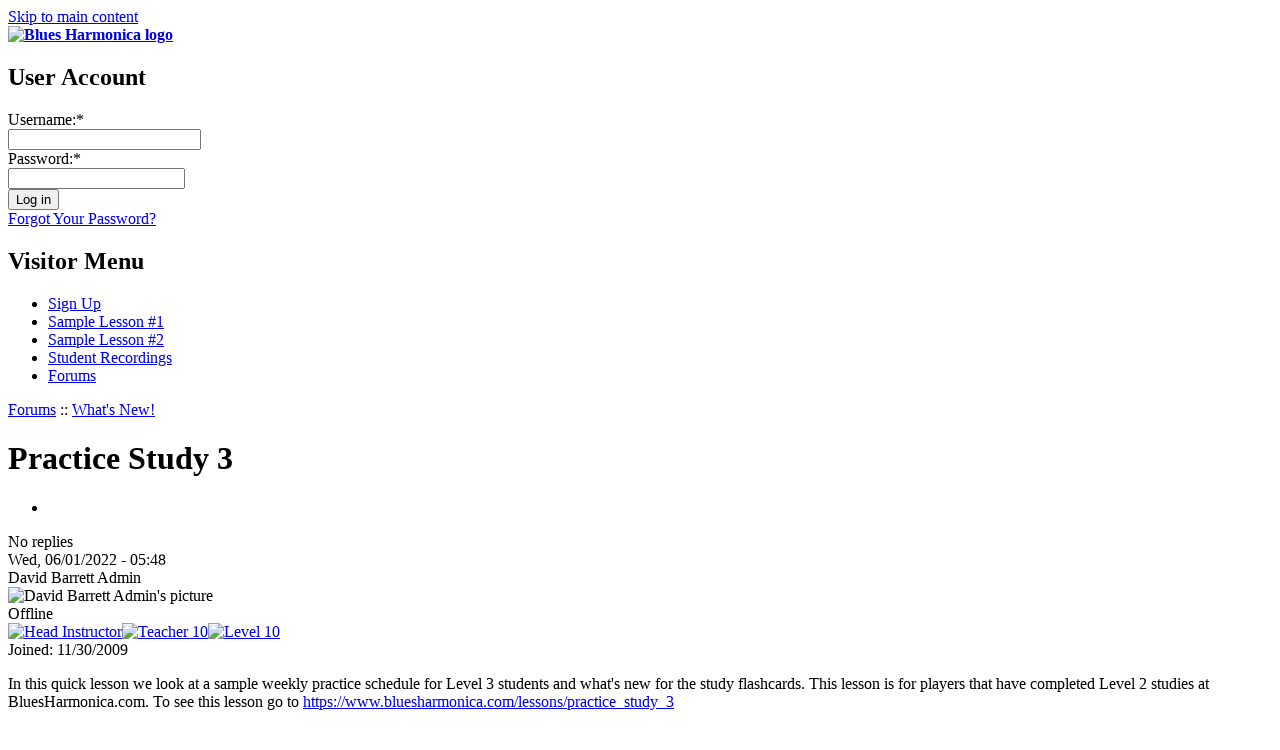

--- FILE ---
content_type: text/html; charset=utf-8
request_url: https://www.bluesharmonica.com/practice_study_3
body_size: 2918
content:
<!DOCTYPE html PUBLIC "-//W3C//DTD XHTML 1.0 Strict//EN" "http://www.w3.org/TR/xhtml1/DTD/xhtml1-strict.dtd">
<html xmlns="http://www.w3.org/1999/xhtml" xml:lang="en" lang="en" dir="ltr">
<head>
<meta http-equiv="Content-Type" content="text/html; charset=utf-8" />
  <title>Practice Study 3 | Blues Harmonica</title>
  <link type="text/css" rel="stylesheet" media="all" href="/sites/bluesharmonica.com/files/css/css_b6b583ab758d38e61bc53dd8e1eed6b1.css" />
  <script type="text/javascript" src="/sites/bluesharmonica.com/files/js/js_c34c60811b623f28896b59718f6bb1cf.js"></script>
<script type="text/javascript">
<!--//--><![CDATA[//><!--
jQuery.extend(Drupal.settings, { "basePath": "/", "googleanalytics": { "trackOutbound": 1, "trackMailto": 1, "trackDownload": 1, "trackDownloadExtensions": "7z|aac|arc|arj|asf|asx|avi|bin|csv|doc|exe|flv|gif|gz|gzip|hqx|jar|jpe?g|js|mp(2|3|4|e?g)|mov(ie)?|msi|msp|pdf|phps|png|ppt|qtm?|ra(m|r)?|sea|sit|tar|tgz|torrent|txt|wav|wma|wmv|wpd|xls|xml|z|zip" }, "cron": { "basePath": "/poormanscron", "runNext": 1769057707 }, "thickbox": { "close": "Close", "next": "Next \x3e", "prev": "\x3c Prev", "esc_key": "or Esc Key", "next_close": "Next / Close on last", "image_count": "Image !current of !total" } });
//--><!]]>
</script>
</head>
        
<body id="layout-1c" class="section-practice-study-3">
  <div id="container" class="not-front not-logged-in node-type-forum one-sidebar sidebar-left page-node-32926">

    <div id="skip-nav">
      <a href="#main-content">Skip to main content</a>
    </div>
    
        
    
    <div id="header" class="clear-block">

              <div id="branding">

                                    <div class="logo-site-name"><strong>
                <span id="logo"><a href="/" title="Home page" rel="home"><img src="/sites/bluesharmonica.com/files/bluesharmonica_logo.png" alt="Blues Harmonica logo" /></a></span>                              </strong></div>           
                      
          
        </div> <!-- /branding -->
      
      
              <div id="header-blocks" class="section region"><div class="region-inner">
          <div id="block-block-44" class="block block-block">
  <div class="block-inner">

                <h2 class="block-title">User Account</h2>
    
    <div class="content block-content"> 

<form id="user-login" method="post" action="https://www.bluesharmonica.com/user/login?destination=user"">
  <div class="custom-login-name-wrapper"><span class="login_text">Username:</span><span title="This field is required." class="form-required">*</span><br />
  <input type="text" class="form-text required" tabindex="1" value="" size="22" id="edit-name" name="name" maxlength="60" /></div>
          
  <div class="custom-login-pass-wrapper"><span class="login_text">Password:</span><span title="This field is required." class="form-required">*</span><br />
  <input type="password" class="form-text required" tabindex="2" size="20" id="edit-pass" name="pass" /></div>
  <input type="hidden" value="user_login" id="edit-user-login" name="form_id" />
  <div class="custom-login-submit"><input type="submit" align="middle" alt="Submit" value="Log in" tabindex="3" id="edit-submit" class="form-submit" name="op" /></div>
  <div class="custom-login-regsiter-links">
  <a href="/user/password">Forgot Your Password?</a>
  </div>
</form></div>

    
  </div>
</div> <!-- /block -->        </div></div> <!-- /header-blocks -->
      
    </div> <!-- /header -->

          <div id="nav" class="clear-block">

        <div id="block-menu-menu-visitor-menu" class="block block-menu nav">
  <div class="block-inner">

                <h2 class="block-title">Visitor Menu</h2>
    
    <div class="content block-content"><ul class="menu"><li class="leaf first"><a href="/subscribe">Sign Up</a></li>
<li class="leaf"><a href="/lessons/tongue_blocking_2">Sample Lesson #1</a></li>
<li class="leaf"><a href="/lessons/bending_study_level_5">Sample Lesson #2</a></li>
<li class="leaf"><a href="/share/recordings">Student Recordings</a></li>
<li class="leaf last"><a href="/forum" title="">Forums</a></li>
</ul></div>

    
  </div>
</div> <!-- /block -->
      </div> <!-- /nav -->
        
    
    <div id="columns"><div class="columns-inner clear-block">
    
      <div id="content-column"><div class="content-inner">
        
                  <div id="breadcrumb" class="nav"><a href="/forum">Forums</a> :: <a href="/forums/whats_new">What&#039;s New!</a></div> <!-- /breadcrumb -->     
        
        
                
        <div id="main-content">
          <h1 id="page-title">Practice Study 3</h1>                                         
          <div id="content" class="section region">
            

  <div class="forum-topic-header clear-block">
  <a id="top"></a>

  <ul class="forum-links"><li class="comment_forbidden first last"></li>
</ul>
  <div class="reply-count">
    No replies
    
      </div>
</div>
  
    <div id="node-32926" class="top-post forum-post node node-forum clear-block">


  <div class="post-info clear-block">
    <div class="posted-on">
      Wed, 06/01/2022 - 05:48
          </div>

      </div>

  <div class="forum-post-wrapper">

    <div class="forum-post-panel-sub">
      

<div class="author-pane">
 <div class="author-pane-inner">
        <div class="author-pane-section author-pane-general">
            <div class="author-pane-line author-name">
        David Barrett Admin      </div>

                    
  <div class="picture">
          <img src="https://www.bluesharmonica.com/sites/bluesharmonica.com/files/useravatars/picture-22.jpg" alt="David Barrett Admin&#039;s picture" title="David Barrett Admin&#039;s picture"  />      </div>
      
                    <div class="author-pane-line author-offline">
           Offline        </div>
      
            
                    <div class="author-pane-line author-badges">
          <a href="/sites/bluesharmonica.com/files/badges/level0-badge.png"><img src="/sites/bluesharmonica.com/files/badges/headinstructor.png" alt="Head Instructor" title="Head Instructor" width="130" height="30" class="badge head-instructor" /></a><a href="/sites/bluesharmonica.com/files/badges/level0-badge.png"><img src="/sites/bluesharmonica.com/files/badges/teacher-1-10.png" alt="Teacher 10" title="Teacher 10" width="130" height="33" class="badge teacher-10" /></a><a href="/sites/bluesharmonica.com/files/badges/level0-badge.png"><img src="/sites/bluesharmonica.com/files/badges/level10-badge.png" alt="Level 10" title="Level 10" width="130" height="35" class="badge level-10" /></a>        </div>
      
            
                    <div class="author-pane-line author-joined">
          <span class="author-pane-label">Joined:</span> 11/30/2009        </div>
      
            
                </div>

        <div class="author-pane-section author-pane-contact">
            
            
            
                </div>

        <div class="author-pane-section author-pane-admin">
            
          
               </div>
  </div>
</div>
    </div>

    <div class="forum-post-panel-main clear-block">
      
      <div class="content">
        <p>In this quick lesson we look at a sample weekly practice schedule for Level 3 students and what's new for the study flashcards. This lesson is for players that have completed Level 2 studies at BluesHarmonica.com. To see this lesson go to <a href="https://www.bluesharmonica.com/lessons/practice_study_3" title="https://www.bluesharmonica.com/lessons/practice_study_3">https://www.bluesharmonica.com/lessons/practice_study_3</a></p>
      </div>

          </div>
  </div>

  <div class="forum-post-footer clear-block">
    <div class="forum-jump-links">
      <a href="#top" title="Jump to top of page">Top</a>
    </div>

          <div class="forum-post-links">
        <ul class="links inline"><li class="comment_forbidden first last"></li>
</ul>      </div>
      </div>
</div>          </div>								
        </div> <!-- /main-content -->

        
      </div></div> <!-- /content-column -->

              <div id="sidebar-left" class="section sidebar region"><div class="sidebar-inner">
          <div id="block-block-49" class="block block-block">
  <div class="block-inner">

                <h2 class="block-title">Sign me up!</h2>
    
    <div class="content block-content"><p>Full access to all lessons starts at $20/month! (with annual subscription)</p>
<p><a href="/subscribe">Subscribe</a></p></div>

    
  </div>
</div> <!-- /block --><div id="block-block-53" class="block block-block">
  <div class="block-inner">

                <h2 class="block-title">Free Sample Lessons</h2>
    
    <div class="content block-content"><p>After watching the BluesHarmonica.com overview video, try one of the lessons below to experience a lesson at
BluesHarmonica.com.</p>
<ul>
  <li><a href="/lessons/tongue_blocking_2">Tongue Blocking Study 2</a> – This study is for the newer player or the player new to tongue blocking</li>
  <li><a href="/lessons/bending_study_level_5">Bending Study 5</a> – This is for the advanced player looking to improve their bending skills</li>
</ul></div>

    
  </div>
</div> <!-- /block --><div id="block-menu-menu-contributors" class="block block-menu nav">
  <div class="block-inner">

                <h2 class="block-title">Contributors</h2>
    
    <div class="content block-content"><ul class="menu"><li class="leaf first"><a href="/aki_kumar_0">Aki Kumar</a></li>
<li class="leaf"><a href="/contributors/joe_tartaglia_2">Joe Tartaglia</a></li>
<li class="leaf"><a href="/gary_smith_2">Gary Smith</a></li>
<li class="leaf"><a href="/mark_hummel_1">Mark Hummel</a></li>
<li class="leaf last"><a href="/joe_filisko_2">Joe Filisko</a></li>
</ul></div>

    
  </div>
</div> <!-- /block --><div id="block-menu-menu-site-links" class="block block-menu nav">
  <div class="block-inner">

                <h2 class="block-title">Site Links</h2>
    
    <div class="content block-content"><ul class="menu"><li class="leaf first"><a href="/about_dave">About David Barrett</a></li>
<li class="leaf"><a href="/teacher-accreditation">Accredited Instructors</a></li>
<li class="leaf"><a href="/links" title="Links">Links</a></li>
<li class="leaf"><a href="/terms_and_conditions">Terms and Conditions</a></li>
<li class="leaf last"><a href="/contact_us">Contact Us</a></li>
</ul></div>

    
  </div>
</div> <!-- /block --><div id="block-block-60" class="block block-block">
  <div class="block-inner">

    
    <div class="content block-content"><a href="http://hohnerusa.com/"><img src="/sites/bluesharmonica.com/files/hohner_logo.jpg" alt="Hohner" /></a></div>

    
  </div>
</div> <!-- /block -->        </div></div> <!-- /sidebar-left -->
      
          
  </div></div> <!-- /columns -->

    
          <div id="footer-wrapper" class="clear-block">

        
                  <div id="footer-message">&copy; 2009 - 2025 David Barrett and the Harmonica Masterclass Co. for Bluesharmonica.com</div> <!-- /footer-message/feed-icon -->
        
      </div> <!-- /footer-wrapper -->
    
  </div> <!-- /container -->

  <script type="text/javascript">
<!--//--><![CDATA[//><!--
var _gaq = _gaq || [];_gaq.push(["_setAccount", "UA-12142237-1"]);_gaq.push(['_setCustomVar', 1, "User roles", "anonymous user", 1]);_gaq.push(["_trackPageview"]);(function() {var ga = document.createElement("script");ga.type = "text/javascript";ga.async = true;ga.src = ("https:" == document.location.protocol ? "https://ssl" : "http://www") + ".google-analytics.com/ga.js";var s = document.getElementsByTagName("script")[0];s.parentNode.insertBefore(ga, s);})();
//--><!]]>
</script>


</body>
</html>